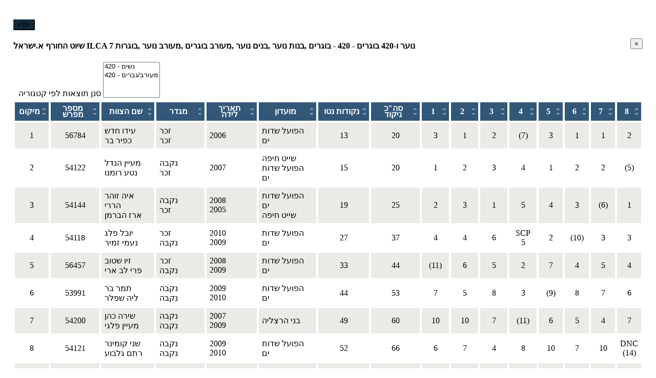

--- FILE ---
content_type: text/html; charset=utf-8
request_url: https://loglig.com:2053/LeagueTable/GetSailingClassResults?LeagueId=7982&ClassId=2039
body_size: 6101
content:
<style>
    .close-btn {
        float: right!important
    }

    .sectionCircle {
        display: inline-block;
        position: relative;
        top: 40%;
        left: 0px;
        width: 10px;
        height: 10px;
        border-radius: 100%;
        background: rgba(255,255,255,0.7);
        box-shadow: inset 0px 0px 10px 2px;
    }

    .class-results {
        width: 1400px;
        margin: 20px auto;
    }

    @media only screen and (max-width: 1400px) {
        .class-results {
            max-width: 100%;
        }
    }
</style>

<link href="/Content/css/ResultsTable.css" rel="stylesheet" />


<div modal-dialog modal-lg modal-result-custom-width class="class-results">
    <div class="modal-content" id="resultsall-container" style="padding: 18px;">
        <div class="modal-header">
<form action="/LeagueTable/ExportSailingClassResults" method="post">                <button id="excelBtnExp" type="submit" class="allow-readonly btn btn-primary float-last" style="background-color: rgb(17, 43, 62); border-color: rgb(17, 43, 62);" style = position:absolute;>
                    <i class="glyphicon glyphicon-open"></i>
                    PDF
                    <i class="fa fa-spin fa-spinner exportLSloading" style="display: none;"></i>
                </button>
<input data-val="true" data-val-number="The field LeagueId must be a number." data-val-required="השדה LeagueId נדרש." id="LeagueId" name="LeagueId" type="hidden" value="7982" /><input data-val="true" data-val-number="The field ClassId must be a number." data-val-required="השדה ClassId נדרש." id="ClassId" name="ClassId" type="hidden" value="2039" /><input data-val="true" data-val-number="The field FilterCategoryId must be a number." id="FilterCategoryId" name="FilterCategoryId" type="hidden" value="" /></form>            <button type="button" class="close close-btn remove_print" data-dismiss="modal"><span aria-hidden="true">&times;</span><span class="sr-only"></span></button>
            <h4 class="disciplines-title">שיוט החורף א.ישראל  ILCA 7 נוער ו-420 בוגרים - 420 - בוגרים ,בנות נוער ,בנים נוער ,מעורב בוגרים ,מעורב נוער ,בוגרות</h4>
        </div>

        <div class="modal-body resultsTable" style="overflow: auto">
            <div style="margin-bottom: 5px; display: flex">
                <div style="margin-left: 10px">
                    <label>סנן תוצאות לפי קטגוריה</label>
                    <select class="form-control" id="CategoriesSelectList" multiple="multiple" name="CategoriesSelectList" onchange="changeFilterCategoryId()"><option value="3760">420 - נשים</option>
<option value="3761">420 - מעורב/גברים</option>
</select>
                </div>
            </div>

            

<table id="tblSailingClassResults" class="result table-result table table-striped table-condensed table-bordered2 tablesorter">
    <thead>
        <tr>
            <th width="5%" class="first header rare">מיקום</th>
            <th width="10%" class="header sort-by-numeric-value">מספר מפרש</th>
            <th width="10%" class="header">שם הצוות</th>
            <th width="10%" class="header gender-column">מגדר</th>
            <th width="10%" class="header birthday-column">תאריך לידה</th>
            <th width="12%" class="header club-column">מועדון</th>
            <th width="10%" class="header sort-by-numeric-value">נקודות נטו</th>
            <th width="10%" class="header sort-by-numeric-value">סה&quot;כ ניקוד</th>
                    <th width="5%" class="header positions-sorting" style="text-align:center">1</th>
                    <th width="5%" class="header positions-sorting" style="text-align:center">2</th>
                    <th width="5%" class="header positions-sorting" style="text-align:center">3</th>
                    <th width="5%" class="header positions-sorting" style="text-align:center">4</th>
                    <th width="5%" class="header positions-sorting" style="text-align:center">5</th>
                    <th width="5%" class="header positions-sorting" style="text-align:center">6</th>
                    <th width="5%" class="header positions-sorting" style="text-align:center">7</th>
                    <th width="5%" class="header positions-sorting" style="text-align:center">8</th>
        </tr>
    </thead>
    <tbody>
            <tr>
                <td style="text-align:center" data-sort="1">
                    1
                </td>
                <td style="text-align:center">
                    <span class="hebrew-number-ltr">
                        <span class="hebrew-number-ltr">
                            56784
                        </span>
                    </span>
                </td>
                <td>

                    <span data-sort='1' style='display: grid;'>עידו חדש</span> <span data-sort='1' style='display: grid;'> כפיר בר</span>
                </td>
                <td>

                    <span style='display: grid;'>זכר</span> <span style='display: grid;'>זכר</span>
                </td>
                <td>

                    <span style='display: grid;'>2006</span>
                </td>
                <td>

                    <span style='display: grid;'>הפועל שדות ים</span>
                </td>
                    <td style="text-align:center">
                        13
                    </td>
                                    <td style="text-align:center">
                        20
                    </td>
                
                            <td style="text-align:center">
                                <span style="text-align:center">
3                                </span>
                                
                            </td>
                            <td style="text-align:center">
                                <span style="text-align:center">
1                                </span>
                                
                            </td>
                            <td style="text-align:center">
                                <span style="text-align:center">
2                                </span>
                                
                            </td>
                            <td style="text-align:center">
                                <span style="text-align:center">
(7)                                </span>
                                
                            </td>
                            <td style="text-align:center">
                                <span style="text-align:center">
3                                </span>
                                
                            </td>
                            <td style="text-align:center">
                                <span style="text-align:center">
1                                </span>
                                
                            </td>
                            <td style="text-align:center">
                                <span style="text-align:center">
1                                </span>
                                
                            </td>
                            <td style="text-align:center">
                                <span style="text-align:center">
2                                </span>
                                
                            </td>
            </tr>
            <tr>
                <td style="text-align:center" data-sort="2">
                    2
                </td>
                <td style="text-align:center">
                    <span class="hebrew-number-ltr">
                        <span class="hebrew-number-ltr">
                            54122
                        </span>
                    </span>
                </td>
                <td>

                    <span data-sort='2' style='display: grid;'>מעיין הנדל</span> <span data-sort='2' style='display: grid;'> נטע רומנו</span>
                </td>
                <td>

                    <span style='display: grid;'>נקבה</span> <span style='display: grid;'>זכר</span>
                </td>
                <td>

                    <span style='display: grid;'>2007</span>
                </td>
                <td>

                    <span style='display: grid;'>שייט חיפה</span> <span style='display: grid;'> הפועל שדות ים</span>
                </td>
                    <td style="text-align:center">
                        15
                    </td>
                                    <td style="text-align:center">
                        20
                    </td>
                
                            <td style="text-align:center">
                                <span style="text-align:center">
1                                </span>
                                
                            </td>
                            <td style="text-align:center">
                                <span style="text-align:center">
2                                </span>
                                
                            </td>
                            <td style="text-align:center">
                                <span style="text-align:center">
3                                </span>
                                
                            </td>
                            <td style="text-align:center">
                                <span style="text-align:center">
4                                </span>
                                
                            </td>
                            <td style="text-align:center">
                                <span style="text-align:center">
1                                </span>
                                
                            </td>
                            <td style="text-align:center">
                                <span style="text-align:center">
2                                </span>
                                
                            </td>
                            <td style="text-align:center">
                                <span style="text-align:center">
2                                </span>
                                
                            </td>
                            <td style="text-align:center">
                                <span style="text-align:center">
(5)                                </span>
                                
                            </td>
            </tr>
            <tr>
                <td style="text-align:center" data-sort="3">
                    3
                </td>
                <td style="text-align:center">
                    <span class="hebrew-number-ltr">
                        <span class="hebrew-number-ltr">
                            54144
                        </span>
                    </span>
                </td>
                <td>

                    <span data-sort='3' style='display: grid;'>איה זוהר הררי</span> <span data-sort='3' style='display: grid;'> ארז הברמן</span>
                </td>
                <td>

                    <span style='display: grid;'>נקבה</span> <span style='display: grid;'>זכר</span>
                </td>
                <td>

                    <span style='display: grid;'>2008</span> <span style='display: grid;'>2005</span>
                </td>
                <td>

                    <span style='display: grid;'>הפועל שדות ים</span> <span style='display: grid;'> שייט חיפה</span>
                </td>
                    <td style="text-align:center">
                        19
                    </td>
                                    <td style="text-align:center">
                        25
                    </td>
                
                            <td style="text-align:center">
                                <span style="text-align:center">
2                                </span>
                                
                            </td>
                            <td style="text-align:center">
                                <span style="text-align:center">
3                                </span>
                                
                            </td>
                            <td style="text-align:center">
                                <span style="text-align:center">
1                                </span>
                                
                            </td>
                            <td style="text-align:center">
                                <span style="text-align:center">
5                                </span>
                                
                            </td>
                            <td style="text-align:center">
                                <span style="text-align:center">
4                                </span>
                                
                            </td>
                            <td style="text-align:center">
                                <span style="text-align:center">
3                                </span>
                                
                            </td>
                            <td style="text-align:center">
                                <span style="text-align:center">
(6)                                </span>
                                
                            </td>
                            <td style="text-align:center">
                                <span style="text-align:center">
1                                </span>
                                
                            </td>
            </tr>
            <tr>
                <td style="text-align:center" data-sort="4">
                    4
                </td>
                <td style="text-align:center">
                    <span class="hebrew-number-ltr">
                        <span class="hebrew-number-ltr">
                            54118
                        </span>
                    </span>
                </td>
                <td>

                    <span data-sort='4' style='display: grid;'>יובל פלג</span> <span data-sort='4' style='display: grid;'> נעמי זמיר</span>
                </td>
                <td>

                    <span style='display: grid;'>זכר</span> <span style='display: grid;'>נקבה</span>
                </td>
                <td>

                    <span style='display: grid;'>2010</span> <span style='display: grid;'>2009</span>
                </td>
                <td>

                    <span style='display: grid;'>הפועל שדות ים</span>
                </td>
                    <td style="text-align:center">
                        27
                    </td>
                                    <td style="text-align:center">
                        37
                    </td>
                
                            <td style="text-align:center">
                                <span style="text-align:center">
4                                </span>
                                
                            </td>
                            <td style="text-align:center">
                                <span style="text-align:center">
4                                </span>
                                
                            </td>
                            <td style="text-align:center">
                                <span style="text-align:center">
6                                </span>
                                
                            </td>
                            <td style="text-align:center">
                                <span style="text-align:center">
SCP                                        <br>
5                                </span>
                                
                            </td>
                            <td style="text-align:center">
                                <span style="text-align:center">
2                                </span>
                                
                            </td>
                            <td style="text-align:center">
                                <span style="text-align:center">
(10)                                </span>
                                
                            </td>
                            <td style="text-align:center">
                                <span style="text-align:center">
3                                </span>
                                
                            </td>
                            <td style="text-align:center">
                                <span style="text-align:center">
3                                </span>
                                
                            </td>
            </tr>
            <tr>
                <td style="text-align:center" data-sort="5">
                    5
                </td>
                <td style="text-align:center">
                    <span class="hebrew-number-ltr">
                        <span class="hebrew-number-ltr">
                            56457
                        </span>
                    </span>
                </td>
                <td>

                    <span data-sort='5' style='display: grid;'>זיו שטוב</span> <span data-sort='5' style='display: grid;'> פרי לב ארי</span>
                </td>
                <td>

                    <span style='display: grid;'>זכר</span> <span style='display: grid;'>נקבה</span>
                </td>
                <td>

                    <span style='display: grid;'>2008</span> <span style='display: grid;'>2009</span>
                </td>
                <td>

                    <span style='display: grid;'>הפועל שדות ים</span>
                </td>
                    <td style="text-align:center">
                        33
                    </td>
                                    <td style="text-align:center">
                        44
                    </td>
                
                            <td style="text-align:center">
                                <span style="text-align:center">
(11)                                </span>
                                
                            </td>
                            <td style="text-align:center">
                                <span style="text-align:center">
6                                </span>
                                
                            </td>
                            <td style="text-align:center">
                                <span style="text-align:center">
5                                </span>
                                
                            </td>
                            <td style="text-align:center">
                                <span style="text-align:center">
2                                </span>
                                
                            </td>
                            <td style="text-align:center">
                                <span style="text-align:center">
7                                </span>
                                
                            </td>
                            <td style="text-align:center">
                                <span style="text-align:center">
4                                </span>
                                
                            </td>
                            <td style="text-align:center">
                                <span style="text-align:center">
5                                </span>
                                
                            </td>
                            <td style="text-align:center">
                                <span style="text-align:center">
4                                </span>
                                
                            </td>
            </tr>
            <tr>
                <td style="text-align:center" data-sort="6">
                    6
                </td>
                <td style="text-align:center">
                    <span class="hebrew-number-ltr">
                        <span class="hebrew-number-ltr">
                            53991
                        </span>
                    </span>
                </td>
                <td>

                    <span data-sort='6' style='display: grid;'>תמר בר</span> <span data-sort='6' style='display: grid;'> ליה שפלר</span>
                </td>
                <td>

                    <span style='display: grid;'>נקבה</span> <span style='display: grid;'>נקבה</span>
                </td>
                <td>

                    <span style='display: grid;'>2009</span> <span style='display: grid;'>2010</span>
                </td>
                <td>

                    <span style='display: grid;'>הפועל שדות ים</span>
                </td>
                    <td style="text-align:center">
                        44
                    </td>
                                    <td style="text-align:center">
                        53
                    </td>
                
                            <td style="text-align:center">
                                <span style="text-align:center">
7                                </span>
                                
                            </td>
                            <td style="text-align:center">
                                <span style="text-align:center">
5                                </span>
                                
                            </td>
                            <td style="text-align:center">
                                <span style="text-align:center">
8                                </span>
                                
                            </td>
                            <td style="text-align:center">
                                <span style="text-align:center">
3                                </span>
                                
                            </td>
                            <td style="text-align:center">
                                <span style="text-align:center">
(9)                                </span>
                                
                            </td>
                            <td style="text-align:center">
                                <span style="text-align:center">
8                                </span>
                                
                            </td>
                            <td style="text-align:center">
                                <span style="text-align:center">
7                                </span>
                                
                            </td>
                            <td style="text-align:center">
                                <span style="text-align:center">
6                                </span>
                                
                            </td>
            </tr>
            <tr>
                <td style="text-align:center" data-sort="7">
                    7
                </td>
                <td style="text-align:center">
                    <span class="hebrew-number-ltr">
                        <span class="hebrew-number-ltr">
                            54200
                        </span>
                    </span>
                </td>
                <td>

                    <span data-sort='7' style='display: grid;'>שירה כהן</span> <span data-sort='7' style='display: grid;'> מעיין פלגי</span>
                </td>
                <td>

                    <span style='display: grid;'>נקבה</span> <span style='display: grid;'>נקבה</span>
                </td>
                <td>

                    <span style='display: grid;'>2007</span> <span style='display: grid;'>2009</span>
                </td>
                <td>

                    <span style='display: grid;'>בני הרצליה</span>
                </td>
                    <td style="text-align:center">
                        49
                    </td>
                                    <td style="text-align:center">
                        60
                    </td>
                
                            <td style="text-align:center">
                                <span style="text-align:center">
10                                </span>
                                
                            </td>
                            <td style="text-align:center">
                                <span style="text-align:center">
10                                </span>
                                
                            </td>
                            <td style="text-align:center">
                                <span style="text-align:center">
7                                </span>
                                
                            </td>
                            <td style="text-align:center">
                                <span style="text-align:center">
(11)                                </span>
                                
                            </td>
                            <td style="text-align:center">
                                <span style="text-align:center">
6                                </span>
                                
                            </td>
                            <td style="text-align:center">
                                <span style="text-align:center">
5                                </span>
                                
                            </td>
                            <td style="text-align:center">
                                <span style="text-align:center">
4                                </span>
                                
                            </td>
                            <td style="text-align:center">
                                <span style="text-align:center">
7                                </span>
                                
                            </td>
            </tr>
            <tr>
                <td style="text-align:center" data-sort="8">
                    8
                </td>
                <td style="text-align:center">
                    <span class="hebrew-number-ltr">
                        <span class="hebrew-number-ltr">
                            54121
                        </span>
                    </span>
                </td>
                <td>

                    <span data-sort='8' style='display: grid;'>שני קומינר</span> <span data-sort='8' style='display: grid;'> רתם גלבוע</span>
                </td>
                <td>

                    <span style='display: grid;'>נקבה</span> <span style='display: grid;'>נקבה</span>
                </td>
                <td>

                    <span style='display: grid;'>2009</span> <span style='display: grid;'>2010</span>
                </td>
                <td>

                    <span style='display: grid;'>הפועל שדות ים</span>
                </td>
                    <td style="text-align:center">
                        52
                    </td>
                                    <td style="text-align:center">
                        66
                    </td>
                
                            <td style="text-align:center">
                                <span style="text-align:center">
6                                </span>
                                
                            </td>
                            <td style="text-align:center">
                                <span style="text-align:center">
7                                </span>
                                
                            </td>
                            <td style="text-align:center">
                                <span style="text-align:center">
4                                </span>
                                
                            </td>
                            <td style="text-align:center">
                                <span style="text-align:center">
8                                </span>
                                
                            </td>
                            <td style="text-align:center">
                                <span style="text-align:center">
10                                </span>
                                
                            </td>
                            <td style="text-align:center">
                                <span style="text-align:center">
7                                </span>
                                
                            </td>
                            <td style="text-align:center">
                                <span style="text-align:center">
10                                </span>
                                
                            </td>
                            <td style="text-align:center">
                                <span style="text-align:center">
DNC                                        <br>
(14)                                </span>
                                
                            </td>
            </tr>
            <tr>
                <td style="text-align:center" data-sort="9">
                    9
                </td>
                <td style="text-align:center">
                    <span class="hebrew-number-ltr">
                        <span class="hebrew-number-ltr">
                            54699
                        </span>
                    </span>
                </td>
                <td>

                    <span data-sort='9' style='display: grid;'>אופק רשף</span> <span data-sort='9' style='display: grid;'> איתן משה רבינוביץ</span>
                </td>
                <td>

                    <span style='display: grid;'>זכר</span> <span style='display: grid;'>זכר</span>
                </td>
                <td>

                    <span style='display: grid;'>2010</span> <span style='display: grid;'>2007</span>
                </td>
                <td>

                    <span style='display: grid;'>שייט חיפה</span>
                </td>
                    <td style="text-align:center">
                        56
                    </td>
                                    <td style="text-align:center">
                        66
                    </td>
                
                            <td style="text-align:center">
                                <span style="text-align:center">
8                                </span>
                                
                            </td>
                            <td style="text-align:center">
                                <span style="text-align:center">
8                                </span>
                                
                            </td>
                            <td style="text-align:center">
                                <span style="text-align:center">
(10)                                </span>
                                
                            </td>
                            <td style="text-align:center">
                                <span style="text-align:center">
9                                </span>
                                
                            </td>
                            <td style="text-align:center">
                                <span style="text-align:center">
8                                </span>
                                
                            </td>
                            <td style="text-align:center">
                                <span style="text-align:center">
6                                </span>
                                
                            </td>
                            <td style="text-align:center">
                                <span style="text-align:center">
8                                </span>
                                
                            </td>
                            <td style="text-align:center">
                                <span style="text-align:center">
9                                </span>
                                
                            </td>
            </tr>
            <tr>
                <td style="text-align:center" data-sort="10">
                    10
                </td>
                <td style="text-align:center">
                    <span class="hebrew-number-ltr">
                        <span class="hebrew-number-ltr">
                            53999
                        </span>
                    </span>
                </td>
                <td>

                    <span data-sort='10' style='display: grid;'>ליאון יהונתן טרספוב</span> <span data-sort='10' style='display: grid;'> איתן מור</span>
                </td>
                <td>

                    <span style='display: grid;'>זכר</span> <span style='display: grid;'>זכר</span>
                </td>
                <td>

                    <span style='display: grid;'>2008</span> <span style='display: grid;'>2010</span>
                </td>
                <td>

                    <span style='display: grid;'>שייט חיפה</span>
                </td>
                    <td style="text-align:center">
                        59
                    </td>
                                    <td style="text-align:center">
                        70
                    </td>
                
                            <td style="text-align:center">
                                <span style="text-align:center">
9                                </span>
                                
                            </td>
                            <td style="text-align:center">
                                <span style="text-align:center">
9                                </span>
                                
                            </td>
                            <td style="text-align:center">
                                <span style="text-align:center">
9                                </span>
                                
                            </td>
                            <td style="text-align:center">
                                <span style="text-align:center">
6                                </span>
                                
                            </td>
                            <td style="text-align:center">
                                <span style="text-align:center">
5                                </span>
                                
                            </td>
                            <td style="text-align:center">
                                <span style="text-align:center">
(11)                                </span>
                                
                            </td>
                            <td style="text-align:center">
                                <span style="text-align:center">
11                                </span>
                                
                            </td>
                            <td style="text-align:center">
                                <span style="text-align:center">
10                                </span>
                                
                            </td>
            </tr>
            <tr>
                <td style="text-align:center" data-sort="11">
                    11
                </td>
                <td style="text-align:center">
                    <span class="hebrew-number-ltr">
                        <span class="hebrew-number-ltr">
                            56783
                        </span>
                    </span>
                </td>
                <td>

                    <span data-sort='11' style='display: grid;'>יותם חיזי</span> <span data-sort='11' style='display: grid;'> נעם פז מידן</span>
                </td>
                <td>

                    <span style='display: grid;'>זכר</span> <span style='display: grid;'>זכר</span>
                </td>
                <td>

                    <span style='display: grid;'>2009</span> <span style='display: grid;'>2008</span>
                </td>
                <td>

                    <span style='display: grid;'>בני הרצליה</span>
                </td>
                    <td style="text-align:center">
                        64
                    </td>
                                    <td style="text-align:center">
                        76
                    </td>
                
                            <td style="text-align:center">
                                <span style="text-align:center">
5                                </span>
                                
                            </td>
                            <td style="text-align:center">
                                <span style="text-align:center">
11                                </span>
                                
                            </td>
                            <td style="text-align:center">
                                <span style="text-align:center">
11                                </span>
                                
                            </td>
                            <td style="text-align:center">
                                <span style="text-align:center">
(12)                                </span>
                                
                            </td>
                            <td style="text-align:center">
                                <span style="text-align:center">
11                                </span>
                                
                            </td>
                            <td style="text-align:center">
                                <span style="text-align:center">
9                                </span>
                                
                            </td>
                            <td style="text-align:center">
                                <span style="text-align:center">
9                                </span>
                                
                            </td>
                            <td style="text-align:center">
                                <span style="text-align:center">
8                                </span>
                                
                            </td>
            </tr>
            <tr>
                <td style="text-align:center" data-sort="12">
                    12
                </td>
                <td style="text-align:center">
                    <span class="hebrew-number-ltr">
                        <span class="hebrew-number-ltr">
                            52682
                        </span>
                    </span>
                </td>
                <td>

                    <span data-sort='12' style='display: grid;'>מיכאל מרקובסקי</span> <span data-sort='12' style='display: grid;'> אדוה  לוי</span>
                </td>
                <td>

                    <span style='display: grid;'>זכר</span> <span style='display: grid;'>נקבה</span>
                </td>
                <td>

                    <span style='display: grid;'>2009</span> <span style='display: grid;'>2006</span>
                </td>
                <td>

                    <span style='display: grid;'>שייט חיפה</span>
                </td>
                    <td style="text-align:center">
                        88
                    </td>
                                    <td style="text-align:center">
                        102
                    </td>
                
                            <td style="text-align:center">
                                <span style="text-align:center">
DNC                                        <br>
(14)                                </span>
                                
                            </td>
                            <td style="text-align:center">
                                <span style="text-align:center">
12                                </span>
                                
                            </td>
                            <td style="text-align:center">
                                <span style="text-align:center">
12                                </span>
                                
                            </td>
                            <td style="text-align:center">
                                <span style="text-align:center">
10                                </span>
                                
                            </td>
                            <td style="text-align:center">
                                <span style="text-align:center">
12                                </span>
                                
                            </td>
                            <td style="text-align:center">
                                <span style="text-align:center">
DNC                                        <br>
14                                </span>
                                
                            </td>
                            <td style="text-align:center">
                                <span style="text-align:center">
DNC                                        <br>
14                                </span>
                                
                            </td>
                            <td style="text-align:center">
                                <span style="text-align:center">
DNC                                        <br>
14                                </span>
                                
                            </td>
            </tr>
            <tr>
                <td style="text-align:center" data-sort="13">
                    13
                </td>
                <td style="text-align:center">
                    <span class="hebrew-number-ltr">
                        <span class="hebrew-number-ltr">
                            56951
                        </span>
                    </span>
                </td>
                <td>

                    <span data-sort='13' style='display: grid;'>עומרי רומנו</span> <span data-sort='13' style='display: grid;'> גיתאי דמתי</span>
                </td>
                <td>

                    <span style='display: grid;'>זכר</span> <span style='display: grid;'>זכר</span>
                </td>
                <td>

                    <span style='display: grid;'>2009</span> <span style='display: grid;'>2008</span>
                </td>
                <td>

                    <span style='display: grid;'>הפועל זבולון עכו</span>
                </td>
                    <td style="text-align:center">
                        98
                    </td>
                                    <td style="text-align:center">
                        112
                    </td>
                
                            <td style="text-align:center">
                                <span style="text-align:center">
DNC                                        <br>
(14)                                </span>
                                
                            </td>
                            <td style="text-align:center">
                                <span style="text-align:center">
DNC                                        <br>
14                                </span>
                                
                            </td>
                            <td style="text-align:center">
                                <span style="text-align:center">
DNC                                        <br>
14                                </span>
                                
                            </td>
                            <td style="text-align:center">
                                <span style="text-align:center">
DNC                                        <br>
14                                </span>
                                
                            </td>
                            <td style="text-align:center">
                                <span style="text-align:center">
DNC                                        <br>
14                                </span>
                                
                            </td>
                            <td style="text-align:center">
                                <span style="text-align:center">
DNC                                        <br>
14                                </span>
                                
                            </td>
                            <td style="text-align:center">
                                <span style="text-align:center">
DNC                                        <br>
14                                </span>
                                
                            </td>
                            <td style="text-align:center">
                                <span style="text-align:center">
DNC                                        <br>
14                                </span>
                                
                            </td>
            </tr>
    </tbody>
</table>
        </div>
    </div>
</div>
    
<script>
    $('#CategoriesSelectList').multiselect({
        includeSelectAllOption: true
    });
    var sailingClassResultsDataTable = null;

    $.fn.dataTable.ext.type.order['name-asc'] = function (x, y) {
        var xNotTrophy = $(x).data('nottrophy');
        var yNotTrophy = $(y).data('nottrophy');

        if (xNotTrophy == yNotTrophy) {
            let firstNumber = +($(x).data('sort'));
            let secondNumber = +($(y).data('sort'));

            if (firstNumber && secondNumber) {
                if (firstNumber > secondNumber) {
                    return 1;
                }

                return -1;
            }
            else {
                if (!firstNumber) {
                    return -1;
                }

                return 1;
            }
        }
        else if (xNotTrophy == true) {
            return 1;
        } else {
            return -1;
        }
    };

    $.fn.dataTable.ext.type.order['name-desc'] = function (x, y) {
        var xNotTrophy = $(x).data('nottrophy');
        var yNotTrophy = $(y).data('nottrophy');

        if (xNotTrophy == yNotTrophy) {
            let firstNumber = +($(x).data('sort'));
            let secondNumber = +($(y).data('sort'));

            if (firstNumber && secondNumber) {
                if (firstNumber < secondNumber) {
                    return 1;
                }

                return -1;
            }
            else {
                if (!firstNumber) {
                    return 1;
                }

                return -1;
            }
        }
        else if (xNotTrophy == true) {
            return -1;
        } else {
            return 1;
        }
    };

    $.fn.dataTable.ext.type.order['positions-asc'] = function (x, y) {
        let firstNumber = getNumberFromRow(x);
        let secondNumber = getNumberFromRow(y);

        if (firstNumber && secondNumber) {
            if (firstNumber > secondNumber) {
                return 1;
            }

            return -1;
        }
        else {
            if (!firstNumber) {
                return -1;
            }

            return 1;
        }
    };

    $.fn.dataTable.ext.type.order['positions-desc'] = function (x, y) {
        let firstNumber = getNumberFromRow(x);
        let secondNumber = getNumberFromRow(y);

        if (firstNumber && secondNumber) {
            if (firstNumber < secondNumber) {
                return 1;
            }

            return -1;
        }
        else {
            if (!firstNumber) {
                return 1;
            }

            return -1;
        }
    };

    function getNumberFromRow(row) {
        let index = row.indexOf(">");
        row = row.substring(index);

        index = row.indexOf("<i");
        if (index != -1) {
            row = row.substring(0, index);
        }

        let numberPattern = /\d+/g;
        if (!row.match(numberPattern)) {
            return Number.MAX_SAFE_INTEGER;
        }
        let number = row.match(numberPattern).join('');
        number = +number;
        return number;
    }

    function changeFilterCategoryId() {
        var categoryId = $("#CategoriesSelectList").val();
        $("#FilterCategoryId").val(categoryId);

        $.ajax(
            {
                url: '/LeagueTable/GetSailingClassResultsByCategory',
                type: "POST",
                data: {
                    'LeagueId': '7982',
                    'ClassId': '2039',
                    'FilterCategoryIds': categoryId
                },
                success: function (result) {
                    $('#tblSailingClassResults').html(result);
                }
            }
        );
    }
</script>

<script>
    var finalPositionType = $.fn.dataTable.absoluteOrderNumber({
        value: "", position: 'bottom'
    });
    $(document).ready(function () {
        
        initSailingClassResultsDataTable();
    });

    function initSailingClassResultsDataTable() {
        sailingClassResultsDataTable = $("#tblSailingClassResults").DataTable({
            "order": [0, 'asc'],
            "orderable": true,
            "paging": false,
            "searching": false,
            "columnDefs": [
                { "targets": "no-sort", orderable: false },
                { "targets": "sort-by-input-value", "orderDataType": "dom-text", "type": "string" },
                { "targets": "sort-by-date-value", "orderDataType": "dom-text-date" },
                { "targets": "sort-by-select-value", "orderDataType": "dom-select" },
                { "targets": "sort-by-select-text", "orderDataType": "dom-select-text" },
                { "targets": "sort-by-numeric-value", "orderDataType": "dom-text-numeric" },
                { "type": finalPositionType, "targets": "custom-sorting" },
                { "type": "positions", "targets": "positions-sorting" },
                { "type": "name", "targets": "sort-by-name" },
                {
                    "targets": "birthday-column",
                    orderData: [3, 0]
                },
                {
                    "targets": "club-column",
                    orderData: [4, 0]
                }
            ],
            "language": {
                "processing": "טוען...",
                "zeroRecords": "לא נמצא",
                "info": "",
                "infoEmpty": "לא קיימות רשומות",
            },
            scrollCollapse: true,
            fixedColumns: {
                left: 3,
            }
        });
    }
</script>

--- FILE ---
content_type: text/css
request_url: https://loglig.com:2053/Content/css/ResultsTable.css
body_size: 743
content:
.resultsTable .table-bordered2, .resultsTable .tablesorter, .resultsTable .table-no-sorter {
    border-color: #FFF;
}

.resultsTable body * {
    outline: none !important;
}

.resultsTable body * {
    outline: none !important;
}

.resultsTable .table, .resultsTable .tablesorter, .resultsTable .table-no-sorter, .resultsTable .table-bordered2 {
    width: 100%;
}

.resultsTable thead * {
    border-color: rgba(255,255,255,0.3) !important;
}

.resultsTable .table-bordered2 > thead > tr > th,
.resultsTable .table-bordered2 > tbody > tr > th,
.resultsTable .table-bordered2 > tfoot > tr > th,
.resultsTable .table-bordered2 > thead > tr > td,
.resultsTable .table-bordered2 > tbody > tr > td,
.resultsTable .table-bordered2 > tfoot > tr > td,
.resultsTable .tablesorter > thead > tr > th,
.resultsTable .tablesorter > tbody > tr > th,
.resultsTable .tablesorter > tfoot > tr > th,
.resultsTable .tablesorter > thead > tr > td,
.resultsTable .tablesorter > tbody > tr > td,
.resultsTable .tablesorter > tfoot > tr > td,
.resultsTable .table-no-sorter > thead > tr > th,
.resultsTable .table-no-sorter > tbody > tr > th,
.resultsTable .table-no-sorter > tfoot > tr > th,
.resultsTable .table-no-sorter > thead > tr > td,
.resultsTable .table-no-sorter > tbody > tr > td,
.resultsTable .table-no-sorter > tfoot > tr > td {
    border-color: #FFF !important;
    vertical-align: middle;
}

.resultsTable .tablesorter th {
    background: url(../img/filter-none.png) no-repeat right 5px center #325779;
    padding: 6px 17px 6px 8px !important;
    line-height: 12px !important;
    cursor: pointer;
}

.resultsTable thead {
    background: #325779 !important;
    color: #FFF;
}

.resultsTable .table-bordered2 > thead > tr > th {
    border: 1px solid #ddd;
}

.resultsTable .table-striped > tbody > tr:nth-child(2n+1) > td,
.resultsTable .table-striped > tbody > tr:nth-child(2n+1) > th,
.resultsTable .tablesorter > tbody > tr:nth-child(2n+1) > td,
.resultsTable .tablesorter > tbody > tr:nth-child(2n+1) > th,
.resultsTable .table-no-sorter > tbody > tr:nth-child(2n+1) > td,
.resultsTable .table-no-sorter > tbody > tr:nth-child(2n+1) > th {
    background: #EBEAE6;
}

#resultsall-container .resultsTable td {
    padding: 6px;
}

.resultsTable .table-bordered2 > tbody > tr > td {
    border: 1px solid #ddd;
}

.resultsTable .table-striped > tbody > tr:nth-child(2n+1) > td,
.resultsTable .table-striped > tbody > tr:nth-child(2n+1) > th,
.resultsTable .tablesorter > tbody > tr:nth-child(2n+1) > td,
.resultsTable .tablesorter > tbody > tr:nth-child(2n+1) > th,
.resultsTable .table-no-sorter > tbody > tr:nth-child(2n+1) > td,
.resultsTable .table-no-sorter > tbody > tr:nth-child(2n+1) > th {
    background: #EBEAE6;
    background-image: initial;
    background-position-x: initial;
    background-position-y: initial;
    background-size: initial;
    background-repeat-x: initial;
    background-repeat-y: initial;
    background-attachment: initial;
    background-origin: initial;
    background-clip: initial;
    background-color: rgb(235, 234, 230);
}

.tablesorter th.headerSortUp {
    background-image: url("../Content/img/filter-up.png");
}

.tablesorter th.headerSortDown {
    background-image: url("../Content/img/filter-down.png");
}

.resultsTable table.dataTable thead .sorting_asc:after {
    content: url("../img/filter-up.png") !important;
}

.resultsTable table.dataTable thead .sorting_desc:after {
    content: url("../img/filter-down.png")!important;
}

.resultsTable table.dataTable thead .sorting:after {
    opacity: 0.2;
    content: url(../img/filter-none.png)!important;
}

.resultsTable table.dataTable.table-condensed .sorting:after, table.dataTable.table-condensed .sorting_asc:after, table.dataTable.table-condensed .sorting_desc:after {
    top: calc(50% - 6px);
    right: 5px;
}